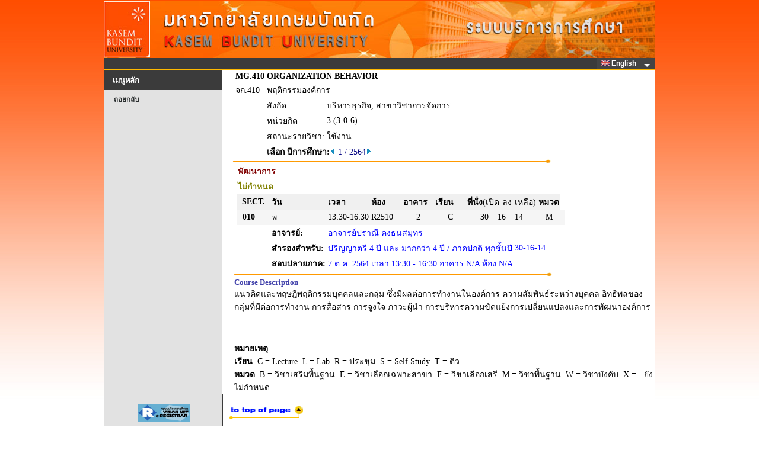

--- FILE ---
content_type: text/html
request_url: https://reg.kbu.ac.th/registrar/class_info_2.asp?courseid=7130&Acadyear=2564&Semester=1&option=1&backto=room_timeall&normalURL=f_cmd%3D1%26campusid%3D1%26campusname%3D%25BE%25D1%25B2%25B9%25D2%25A1%25D2%25C3%26bc%3D2%26bn%3D%25CD%25D2%25A4%25D2%25C3%2B2%26roomid%3D%26acadyear%3D2564%26firstday%3D20%2F12%2F2564%26weekd%3D5%26semester%3D2
body_size: 5125
content:
<!DOCTYPE HTML PUBLIC "-//W3C//DTD HTML 3.2//EN">
<meta http-equiv=Content-Type content="text/html; charset=windows-874">

<html>
<HEAD>
<TITLE>WELCOME TO KASEM BUNDIT UNIVERSITY</TITLE>
<link rel="stylesheet" type="text/css" href="style/STYLE.css">
<link rel="stylesheet" type="text/css" href="images/App_Themes/Aqua/Web/stylesx.css" />
<link rel="stylesheet" type="text/css" href="images/App_Themes/HatchedGray/Web/stylesx.css" />
<link href="style/dropdownmenu/ultimatedropdown.css" rel="stylesheet" type="text/css" />
<link rel="stylesheet" href="https://cdnjs.cloudflare.com/ajax/libs/font-awesome/4.7.0/css/font-awesome.min.css">

<script src="style/popupmenu/SpryMenuBar.js" type="text/javascript"></script>
<link href="style/popupmenu/SpryMenuBarHorizontal.css" rel="stylesheet" type="text/css" />
</HEAD>

<div id="waitDiv" style="position:absolute;visibility:hidden"><img id="waitIMG" src=images/common/misc/Loading.gif></div>
<script type="text/javascript"> 
		function windowwidth() {
		  if (navigator.userAgent.indexOf("MSIE") > 0) w=document.body.clientWidth;
		  else w=window.outerWidth;
		  return w;
		}
		function windowheight() {
		  if (navigator.userAgent.indexOf("MSIE") > 0) h=document.body.clientHeight;
		  else h= window.outerHeight;
		  return h;
		}
		var DHTML = (document.getElementById || document.all || document.layers);
		if (DHTML) {
		  var obj=document.getElementById("waitDiv");
		  obj.style.left=(windowwidth()-waitIMG.width)/2;
		  obj.style.top=(windowheight()-waitIMG.height)/2;
		}
		function ap_getObj(name) { 
		  if (document.getElementById) { 
			return document.getElementById(name).style; 
		  } else if (document.all) { 
			return document.all[name].style; 
		  } else if (document.layers) { 
			return document.layers[name]; 
		  } 
		} 
		function ap_showWaitMessage(div, flag) { 
		  if (!DHTML) return; 
		  var x = ap_getObj(div); x.visibility = (flag) ? 'visible':'hidden'
		} 

		ap_showWaitMessage('waitDiv', 1); //แสดงในครั้งแรก
</script>		<script type="text/javascript">

			function chk_lang(langid,xpage){
					var i_lang=langid; 
					var x = xpage;
						
						if (x!="enrollpoint.asp")
						{
													
						
						document.cookie = "CKLANG=" +i_lang+ ";";
						document.FRM_LANG.submit();
						}

					}   
		</script>
<body onload="ap_showWaitMessage('waitDiv', 0);">
<div align="center">

<div id="wrapper" >
<table  border="0" cellspacing="0" cellpadding="0" width="753px"> 
<tr>
<td valign="top" >
	<div id="content" width="100%">		
		<div id="header">
		</div>   
	</div>


<div id="page">
<FORM METHOD=POST ACTION="" NAME=FRM_LANG></FORM>

<table width="930"  height ="0" border="0" cellpadding="0" cellspacing="0" bordercolor="green" bgcolor="#3B3B3B">
<tr valign="left">
	   <td align="left">
		  <div class="ultimatedropdown">

                <!--  Start MenuBar -->

					<!-- <ul id="MenuBar1" class="MenuBarHorizontal"> -->
					<ul style="float: right;">
					
							<li><a href="javascript:vold(0)"><IMG SRC="images/Common/misc/Eng.jpg" WIDTH="15" HEIGHT="10" BORDER="0">&nbsp;English&nbsp;&nbsp;</a>
						
							<ul>
								<li><a href="#" Onclick="return chk_lang(0,'class_info_2.asp')"><IMG SRC="images/Common/misc/Tha.jpg" WIDTH="15" HEIGHT="10" BORDER="0"> ไทย</a></li>
								<li><a href="#" Onclick="return chk_lang(1,'class_info_2.asp')"><IMG SRC="images/Common/misc/Eng.jpg" WIDTH="15" HEIGHT="10" BORDER="0"> English</a></li>	
							</ul>
						</li>
						
					</ul>

				<!--  End MenuBar -->
          </div>	

	  </td>
</tr>

<table height="2px" width="930px"  border="0" cellpadding="0" cellspacing="0" bordercolor="#FFBA00" bgcolor="#FFBA00">
<tr>
	 <td></td>
</tr>
</table>

<table border= 0 width="100%" height ="100%" cellpadding="0" cellspacing="0" bordercolor=red>
<tr VALIGN=TOP>



<script type="text/javascript">
	var MenuBar1 = new Spry.Widget.MenuBar("MenuBar1", {imgDown:"style/popupmenu/SpryMenuBarDown.gif", imgRight:"style/popupmenu/SpryMenuBarRight.gif"});
</script>

<!-- Begin Menu -->
<td width="200px">

	<div id="title" class="boxed">
		<h2 class="title">เมนูหลัก</h2>
	</div>
	<div id="menu" class="style4">
		<ul>
			<li>
<A HREF=room_timeall.asp?avs212166241=1&f_cmd=1&campusid=1&campusname=%BE%D1%B2%B9%D2%A1%D2%C3&bc=2&bn=%CD%D2%A4%D2%C3+2&roomid=&acadyear=2564&firstday=20/12/2564&weekd=5&semester=2>ถอยกลับ</A></li>
		</ul>
	</div>	
</td>
<!-- End Menu -->

<!-- Begin Page Detail -->
<td width="730" valign="top" class='normalDetail' bgcolor="#ffffff">

<TABLE BORDER=0 CELLSPACING=0 CELLPADDING=0 ><TR><TD WIDTH=20></TD><TD><TABLE BORDER=0 CELLSPACING=0 CELLPADDING=2 class='normalDetail' BGCOLOR=#ffffff  WIDTH='100%'>
<TR><TD><b>MG.410</TD><TD COLSPAN=3><b>ORGANIZATION BEHAVIOR</TD></TR>
<TR><TD>จก.410</TD><TD COLSPAN=3>พฤติกรรมองค์การ</TD></TR>
<TR><TD></TD><TD valign=top>สังกัด</TD><TD COLSPAN=2>บริหารธุรกิจ, สาขาวิชาการจัดการ</TD></TR>
<TR><TD></TD><TD>หน่วยกิต</TD><TD COLSPAN=2>3 (3-0-6)</TD></TR>
<TR><TD></TD><TD>สถานะรายวิชา:</TD<TD COLSPAN=2></TD><TD>ใช้งาน</TD></TR><TR><TD></TD><TD COLSPAN=3 ><b>เลือก ปีการศึกษา:</b></FONT><A HREF=class_info_2.asp?courseid=7130&Acadyear=2563&Semester=3&option=1&backto=room_timeall&normalURL=f%5Fcmd%3D1%26campusid%3D1%26campusname%3D%25BE%25D1%25B2%25B9%25D2%25A1%25D2%25C3%26bc%3D2%26bn%3D%25CD%25D2%25A4%25D2%25C3%2B2%26roomid%3D%26acadyear%3D2564%26firstday%3D20%2F12%2F2564%26weekd%3D5%26semester%3D2><IMG SRC=images/common/button/pull_left_1.gif WIDTH=10 HEIGHT=11 BORDER=0></A>&nbsp;<FONT COLOR=#000080>1 / 2564<A HREF=class_info_2.asp?courseid=7130&Acadyear=2564&Semester=2&option=1&backto=room_timeall&normalURL=f%5Fcmd%3D1%26campusid%3D1%26campusname%3D%25BE%25D1%25B2%25B9%25D2%25A1%25D2%25C3%26bc%3D2%26bn%3D%25CD%25D2%25A4%25D2%25C3%2B2%26roomid%3D%26acadyear%3D2564%26firstday%3D20%2F12%2F2564%26weekd%3D5%26semester%3D2><IMG SRC=images/common/button/pull_right_1.gif WIDTH=10 HEIGHT=11 BORDER=0></A>&nbsp;</TD></TR></TABLE>
</TD></TR></TABLE><IMG SRC=images/common/line/horz_1.gif WIDTH=555 HEIGHT=7><BR><div ><TABLE BORDER=0 CELLSPACING=0 CELLPADDING=2 class='normalDetail' BGCOLOR=#ffffff><TR><TD>&nbsp;</TD><TD COLSPAN=13 ALIGN=LEFT COLOR=#FFFFFF><FONT Color = #800000><B>พัฒนาการ</B></TD></TR><TR><TD></TD><TD COLSPAN=13 ALIGN=LEFT COLOR=#FFFFFF><FONT Color = #808000><B>ไม่กำหนด</B></TD></TR><TR class='normalDetail'><TD WIDTH=20></TD><TD BGCOLOR=#F0F0F0 COLSPAN=2 ALIGN=CENTER COLOR=#FFFFFF class='normalDetail'><b>SECT.</b></TD><TD BGCOLOR=#F0F0F0 ALIGN=LEFT COLOR=#FFFFFF><b>วัน</b></TD><TD BGCOLOR=#F0F0F0 ALIGN=LEFT COLOR=#FFFFFF><b>เวลา</b></TD><TD BGCOLOR=#F0F0F0 ALIGN=LEFT WIDTH=50 COLOR=#FFFFFF><b>ห้อง</b></TD><TD BGCOLOR=#F0F0F0 ALIGN=LEFT WIDTH=50 COLOR=#FFFFFF><b>อาคาร</b></TD><TD BGCOLOR=#F0F0F0 ALIGN=LEFT WIDTH=50 COLOR=#FFFFFF><b>เรียน</b></TD><TD BGCOLOR=#F0F0F0 COLSPAN=3 ALIGN=LEFT COLOR=#FFFFFF NOWRAP><b>ที่นั่ง</b>(เปิด-ลง-เหลือ)</TD><TD BGCOLOR=#F0F0F0 ALIGN=LEFT COLOR=#FFFFFF><b>หมวด</b></TD><TD>&nbsp;</TD></TR><TR class='normalDetail'><TD></TD><TD  BGCOLOR=#F5F5F5 ALIGN=RIGHT><a name=10></a><b>&nbsp;&nbsp;010</b></TD><TD  BGCOLOR=#F5F5F5 WIDTH=20>&nbsp;</TD><TD BGCOLOR=#F5F5F5>พ.</TD><TD BGCOLOR=#F5F5F5 NOWRAP  >13:30-16:30</TD><TD BGCOLOR=#F5F5F5>R2510</TD><TD BGCOLOR=#F5F5F5 ALIGN=CENTER>2</TD><TD BGCOLOR=#F5F5F5 ALIGN=CENTER>C</TD><TD BGCOLOR=#F5F5F5 ALIGN=RIGHT>30</TD><TD BGCOLOR=#F5F5F5 ALIGN=CENTER>16</TD><TD BGCOLOR=#F5F5F5 ALIGN=LEFT>14</TD><TD BGCOLOR=#F5F5F5 ALIGN=CENTER>M</TD><TD BGCOLOR=#F5F5F5 >&nbsp;</TD></TR><TR class='normalDetail'><TD ></TD><TD ></TD><TD ></TD><TD valign=top  ><b>อาจารย์:</b></TD><TD COLSPAN=10 ><FONT COLOR=#0000FF >  อาจารย์ปราณี คงธนสมุทร</TD></TR><TR class='normalDetail'><TD ></TD><TD ></TD><TD ></TD><TD   valign=top ><b>สำรองสำหรับ:</b></TD><TD COLSPAN=6 ><FONT COLOR=#0000FF >ปริญญาตรี 4 ปี และ มากกว่า 4 ปี / ภาคปกติ   ทุกชั้นปี</TD><TD COLSPAN=4 ><FONT COLOR=#0000FF >30-16-14</TD></TR><TR class='normalDetail'><TD ></TD><TD ></TD><TD ></TD><TD  valign=top  ><b>สอบปลายภาค:</b></TD><TD COLSPAN=10 ><FONT COLOR=#0000FF>  7 ต.ค. 2564 เวลา 13:30 - 16:30 อาคาร N/A ห้อง N/A</TD></TR><TR ALIGN=left><TD COLSPAN=14><IMG SRC=images/common/line/horz_1.gif WIDTH=555 HEIGHT=7></TD></TR></TABLE></div ><TABLE BORDER=0 CELLSPACING=0 CELLPADDING=0 class='normalDetail' WIDTH='100%' bgcolor="#ffffff"><TR><TD WIDTH=20></TD><TD><FONT Size=2 Color = #4040AA><b>Course Description</font></b><br>แนวคิดและทฤษฎีพฤติกรรมบุคคลและกลุ่ม ซึ่งมีผลต่อการทำงานในองค์การ ความสัมพันธ์ระหว่างบุคคล อิทธิพลของกลุ่มที่มีต่อการทำงาน การสื่อสาร การจูงใจ ภาวะผู้นำ การบริหารความขัดแย้งการเปลี่ยนแปลงและการพัฒนาองค์การ<br><br><br><BR><B>หมายเหตุ</B><br><B>เรียน</B>&nbsp;&nbsp;C = Lecture&nbsp;&nbsp;L = Lab&nbsp;&nbsp;R = ประชุม&nbsp;&nbsp;S = Self Study&nbsp;&nbsp;T = ติว<br><B>หมวด</B>&nbsp;&nbsp;B = วิชาเสริมพื้นฐาน&nbsp;&nbsp;E = วิชาเลือกเฉพาะสาขา&nbsp;&nbsp;F = วิชาเลือกเสรี&nbsp;&nbsp;M = วิชาพื้นฐาน&nbsp;&nbsp;W = วิชาบังคับ&nbsp;&nbsp;X = - ยังไม่กำหนด</TD></TR></TABLE>
<!-- End Page Detail -->
<td height=400></td></tr>
</table>
<table border = 0  bordercolor = red width="100%" cellpadding="0" cellspacing="0"  >
<div style="clear:both"></div>
</div>
<TR>
<td align ="center" width="201px"><font face =tahome COLOR=BLUE size=2>
<div id="footer" class="boxed" > 

</FONT>
</TD>
</TR>
</div>
<tr VALIGN=TOP>

<td align ="center" valign ="center" width="201px" >
	<div class="boxed" > 
		<br>
		<A HREF=http://www.vn.co.th><IMG SRC= images/thai/logo/vn_logo.gif WIDTH=88 HEIGHT=29 BORDER=0></A>
		<br><br>
    </div> 
</td>

<td  bgcolor=#FFFFFF><br>&nbsp;&nbsp<A NAME=bottom HREF=#top><IMG SRC=images/common/button/go_top_1.gif WIDTH=129 HEIGHT=29 BORDER=0></A>

	   <table border=0 width=700 class='footermenu' cellspacint=0 cellpading=0><tr><td width=5></td><td align='center'><a href=http://kbu.ac.th title=http://kbu.ac.th  target=new><span style='text-decoration: none'>KBU<span></a>&nbsp;|&nbsp;<a href=http://kbu.ac.th/AdmissionsOnline/home/ title=http://kbu.ac.th/AdmissionsOnline/home/  target=new><span style='text-decoration: none'>AdmissionsOnline<span></a>&nbsp;|&nbsp;<a href=http://library.kbu.ac.th/ title=http://library.kbu.ac.th/  target=new><span style='text-decoration: none'>ห้องสมุดออนไลน์<span></a>&nbsp;|&nbsp;<a href=http://loan.kbu.ac.th/home/ title=http://loan.kbu.ac.th/home/  target=new><span style='text-decoration: none'>กองทุนกู้ยืม<span></a>&nbsp;|&nbsp;<a href=http://www.studentloan.or.th/ title=http://www.studentloan.or.th/  target=new><span style='text-decoration: none'>กยศ.<span></a>&nbsp;|&nbsp;<a href=http://www.mua.go.th/ title=http://www.mua.go.th/  target=new><span style='text-decoration: none'>สกอ.<span></a>&nbsp;|&nbsp;<a href=http://www.onesqa.or.th/ title=http://www.onesqa.or.th/  target=new><span style='text-decoration: none'>สมศ.<span></a>&nbsp;|&nbsp;<a href=http://www.vn.co.th title=http://www.vn.co.th  target=new><span style='text-decoration: none'>Vision Net Co.Ltd.<span></a>&nbsp;|&nbsp;</td></tr><tr><td></td></tr></table>
</td>
	<table border = 0 width="100%" height="0" bgcolor="#3B3B3B">
		<tr>
			<td align ="center" width="200px" class='footertext'>
				Powered by Vision Net, 1995 - 2011
			</td>

			<!--
			<TD class='footertext'>&nbsp;&nbsp;Contact Staff :ระบบสารสนเทศเพื่อบริการการศึกษา เป็นกิจกรรมภายใต้โครงการพัฒนาระบบฐานข้อมูลกลาง มหาวิทยาลัยเกษมบัณฑิต</TD></tr><tr><td></td>
			<TD class='footertext'>&nbsp;&nbsp;รายละเอียดเพิ่มเติมเยี่ยมชมเว็บไซต์ <a href="http://idn.kbu.ac.th/idnepages/index.asp" target="_blank">เครือข่ายชุมชนเพื่อการพัฒนาระบบสารสนเทศ</a></td>
			-->
		<TD class='footertext'>&nbsp;&nbsp;โครงการปรับปรุงระบบบริการการศึกษา เป็นกิจกรรมภายใต้แผนบริหารจัดการระบบฐานข้อมูลสารสนเทศ มหาวิทยาลัยเกษมบัณฑิต</TD></tr><tr><td></td>
		</tr>
	</table>
</body>
</html>

